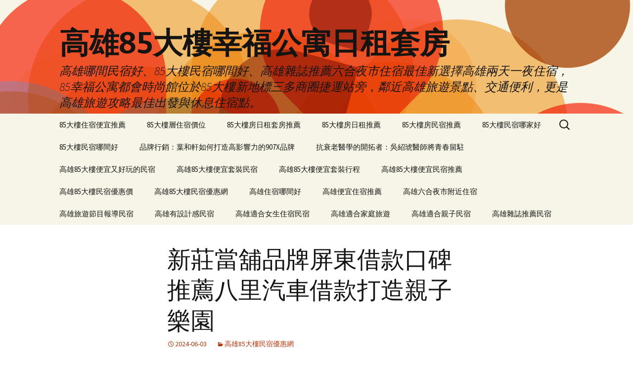

--- FILE ---
content_type: text/html; charset=UTF-8
request_url: http://gx85.ntyoung.com.tw/2024/06/03/%E6%96%B0%E8%8E%8A%E7%95%B6%E8%88%96%E5%93%81%E7%89%8C%E5%B1%8F%E6%9D%B1%E5%80%9F%E6%AC%BE%E5%8F%A3%E7%A2%91%E6%8E%A8%E8%96%A6%E5%85%AB%E9%87%8C%E6%B1%BD%E8%BB%8A%E5%80%9F%E6%AC%BE%E6%89%93%E9%80%A0/
body_size: 47267
content:
<!DOCTYPE html>
<!--[if IE 7]>
<html class="ie ie7" lang="zh-TW">
<![endif]-->
<!--[if IE 8]>
<html class="ie ie8" lang="zh-TW">
<![endif]-->
<!--[if !(IE 7) & !(IE 8)]><!-->
<html lang="zh-TW">
<!--<![endif]-->
<head>
	<meta charset="UTF-8">
	<meta name="viewport" content="width=device-width">
        <meta name="distribution" content="Taiwan" />
        <meta name="geo.region" content="tw">
        <meta name="robots" content="all" />
        <meta content="general" name="rating" />
	<title>新莊當舖品牌屏東借款口碑推薦八里汽車借款打造親子樂園 | 高雄85大樓幸福公寓日租套房</title>
	<link rel="profile" href="http://gmpg.org/xfn/11">
	<link rel="pingback" href="http://gx85.ntyoung.com.tw/xmlrpc.php">
	<!--[if lt IE 9]>
	<script src="http://gx85.ntyoung.com.tw/wp-content/themes/twentythirteen/js/html5.js"></script>
	<![endif]-->
	<meta name='robots' content='max-image-preview:large' />

<!-- All in One SEO Pack 2.3.4.2 by Michael Torbert of Semper Fi Web Designob_start_detected [-1,-1] -->
<link rel="canonical" href="http://gx85.ntyoung.com.tw/2024/06/03/%e6%96%b0%e8%8e%8a%e7%95%b6%e8%88%96%e5%93%81%e7%89%8c%e5%b1%8f%e6%9d%b1%e5%80%9f%e6%ac%be%e5%8f%a3%e7%a2%91%e6%8e%a8%e8%96%a6%e5%85%ab%e9%87%8c%e6%b1%bd%e8%bb%8a%e5%80%9f%e6%ac%be%e6%89%93%e9%80%a0/" />
<!-- /all in one seo pack -->
<link rel='dns-prefetch' href='//fonts.googleapis.com' />
<link rel="alternate" type="application/rss+xml" title="訂閱《高雄85大樓幸福公寓日租套房》&raquo; 資訊提供" href="http://gx85.ntyoung.com.tw/feed/" />
<link rel="alternate" type="application/rss+xml" title="訂閱《高雄85大樓幸福公寓日租套房》&raquo; 留言的資訊提供" href="http://gx85.ntyoung.com.tw/comments/feed/" />
<link rel="alternate" title="oEmbed (JSON)" type="application/json+oembed" href="http://gx85.ntyoung.com.tw/wp-json/oembed/1.0/embed?url=http%3A%2F%2Fgx85.ntyoung.com.tw%2F2024%2F06%2F03%2F%25e6%2596%25b0%25e8%258e%258a%25e7%2595%25b6%25e8%2588%2596%25e5%2593%2581%25e7%2589%258c%25e5%25b1%258f%25e6%259d%25b1%25e5%2580%259f%25e6%25ac%25be%25e5%258f%25a3%25e7%25a2%2591%25e6%258e%25a8%25e8%2596%25a6%25e5%2585%25ab%25e9%2587%258c%25e6%25b1%25bd%25e8%25bb%258a%25e5%2580%259f%25e6%25ac%25be%25e6%2589%2593%25e9%2580%25a0%2F" />
<link rel="alternate" title="oEmbed (XML)" type="text/xml+oembed" href="http://gx85.ntyoung.com.tw/wp-json/oembed/1.0/embed?url=http%3A%2F%2Fgx85.ntyoung.com.tw%2F2024%2F06%2F03%2F%25e6%2596%25b0%25e8%258e%258a%25e7%2595%25b6%25e8%2588%2596%25e5%2593%2581%25e7%2589%258c%25e5%25b1%258f%25e6%259d%25b1%25e5%2580%259f%25e6%25ac%25be%25e5%258f%25a3%25e7%25a2%2591%25e6%258e%25a8%25e8%2596%25a6%25e5%2585%25ab%25e9%2587%258c%25e6%25b1%25bd%25e8%25bb%258a%25e5%2580%259f%25e6%25ac%25be%25e6%2589%2593%25e9%2580%25a0%2F&#038;format=xml" />
<style id='wp-img-auto-sizes-contain-inline-css' type='text/css'>
img:is([sizes=auto i],[sizes^="auto," i]){contain-intrinsic-size:3000px 1500px}
/*# sourceURL=wp-img-auto-sizes-contain-inline-css */
</style>
<style id='wp-emoji-styles-inline-css' type='text/css'>

	img.wp-smiley, img.emoji {
		display: inline !important;
		border: none !important;
		box-shadow: none !important;
		height: 1em !important;
		width: 1em !important;
		margin: 0 0.07em !important;
		vertical-align: -0.1em !important;
		background: none !important;
		padding: 0 !important;
	}
/*# sourceURL=wp-emoji-styles-inline-css */
</style>
<style id='wp-block-library-inline-css' type='text/css'>
:root{--wp-block-synced-color:#7a00df;--wp-block-synced-color--rgb:122,0,223;--wp-bound-block-color:var(--wp-block-synced-color);--wp-editor-canvas-background:#ddd;--wp-admin-theme-color:#007cba;--wp-admin-theme-color--rgb:0,124,186;--wp-admin-theme-color-darker-10:#006ba1;--wp-admin-theme-color-darker-10--rgb:0,107,160.5;--wp-admin-theme-color-darker-20:#005a87;--wp-admin-theme-color-darker-20--rgb:0,90,135;--wp-admin-border-width-focus:2px}@media (min-resolution:192dpi){:root{--wp-admin-border-width-focus:1.5px}}.wp-element-button{cursor:pointer}:root .has-very-light-gray-background-color{background-color:#eee}:root .has-very-dark-gray-background-color{background-color:#313131}:root .has-very-light-gray-color{color:#eee}:root .has-very-dark-gray-color{color:#313131}:root .has-vivid-green-cyan-to-vivid-cyan-blue-gradient-background{background:linear-gradient(135deg,#00d084,#0693e3)}:root .has-purple-crush-gradient-background{background:linear-gradient(135deg,#34e2e4,#4721fb 50%,#ab1dfe)}:root .has-hazy-dawn-gradient-background{background:linear-gradient(135deg,#faaca8,#dad0ec)}:root .has-subdued-olive-gradient-background{background:linear-gradient(135deg,#fafae1,#67a671)}:root .has-atomic-cream-gradient-background{background:linear-gradient(135deg,#fdd79a,#004a59)}:root .has-nightshade-gradient-background{background:linear-gradient(135deg,#330968,#31cdcf)}:root .has-midnight-gradient-background{background:linear-gradient(135deg,#020381,#2874fc)}:root{--wp--preset--font-size--normal:16px;--wp--preset--font-size--huge:42px}.has-regular-font-size{font-size:1em}.has-larger-font-size{font-size:2.625em}.has-normal-font-size{font-size:var(--wp--preset--font-size--normal)}.has-huge-font-size{font-size:var(--wp--preset--font-size--huge)}.has-text-align-center{text-align:center}.has-text-align-left{text-align:left}.has-text-align-right{text-align:right}.has-fit-text{white-space:nowrap!important}#end-resizable-editor-section{display:none}.aligncenter{clear:both}.items-justified-left{justify-content:flex-start}.items-justified-center{justify-content:center}.items-justified-right{justify-content:flex-end}.items-justified-space-between{justify-content:space-between}.screen-reader-text{border:0;clip-path:inset(50%);height:1px;margin:-1px;overflow:hidden;padding:0;position:absolute;width:1px;word-wrap:normal!important}.screen-reader-text:focus{background-color:#ddd;clip-path:none;color:#444;display:block;font-size:1em;height:auto;left:5px;line-height:normal;padding:15px 23px 14px;text-decoration:none;top:5px;width:auto;z-index:100000}html :where(.has-border-color){border-style:solid}html :where([style*=border-top-color]){border-top-style:solid}html :where([style*=border-right-color]){border-right-style:solid}html :where([style*=border-bottom-color]){border-bottom-style:solid}html :where([style*=border-left-color]){border-left-style:solid}html :where([style*=border-width]){border-style:solid}html :where([style*=border-top-width]){border-top-style:solid}html :where([style*=border-right-width]){border-right-style:solid}html :where([style*=border-bottom-width]){border-bottom-style:solid}html :where([style*=border-left-width]){border-left-style:solid}html :where(img[class*=wp-image-]){height:auto;max-width:100%}:where(figure){margin:0 0 1em}html :where(.is-position-sticky){--wp-admin--admin-bar--position-offset:var(--wp-admin--admin-bar--height,0px)}@media screen and (max-width:600px){html :where(.is-position-sticky){--wp-admin--admin-bar--position-offset:0px}}

/*# sourceURL=wp-block-library-inline-css */
</style><style id='global-styles-inline-css' type='text/css'>
:root{--wp--preset--aspect-ratio--square: 1;--wp--preset--aspect-ratio--4-3: 4/3;--wp--preset--aspect-ratio--3-4: 3/4;--wp--preset--aspect-ratio--3-2: 3/2;--wp--preset--aspect-ratio--2-3: 2/3;--wp--preset--aspect-ratio--16-9: 16/9;--wp--preset--aspect-ratio--9-16: 9/16;--wp--preset--color--black: #000000;--wp--preset--color--cyan-bluish-gray: #abb8c3;--wp--preset--color--white: #ffffff;--wp--preset--color--pale-pink: #f78da7;--wp--preset--color--vivid-red: #cf2e2e;--wp--preset--color--luminous-vivid-orange: #ff6900;--wp--preset--color--luminous-vivid-amber: #fcb900;--wp--preset--color--light-green-cyan: #7bdcb5;--wp--preset--color--vivid-green-cyan: #00d084;--wp--preset--color--pale-cyan-blue: #8ed1fc;--wp--preset--color--vivid-cyan-blue: #0693e3;--wp--preset--color--vivid-purple: #9b51e0;--wp--preset--gradient--vivid-cyan-blue-to-vivid-purple: linear-gradient(135deg,rgb(6,147,227) 0%,rgb(155,81,224) 100%);--wp--preset--gradient--light-green-cyan-to-vivid-green-cyan: linear-gradient(135deg,rgb(122,220,180) 0%,rgb(0,208,130) 100%);--wp--preset--gradient--luminous-vivid-amber-to-luminous-vivid-orange: linear-gradient(135deg,rgb(252,185,0) 0%,rgb(255,105,0) 100%);--wp--preset--gradient--luminous-vivid-orange-to-vivid-red: linear-gradient(135deg,rgb(255,105,0) 0%,rgb(207,46,46) 100%);--wp--preset--gradient--very-light-gray-to-cyan-bluish-gray: linear-gradient(135deg,rgb(238,238,238) 0%,rgb(169,184,195) 100%);--wp--preset--gradient--cool-to-warm-spectrum: linear-gradient(135deg,rgb(74,234,220) 0%,rgb(151,120,209) 20%,rgb(207,42,186) 40%,rgb(238,44,130) 60%,rgb(251,105,98) 80%,rgb(254,248,76) 100%);--wp--preset--gradient--blush-light-purple: linear-gradient(135deg,rgb(255,206,236) 0%,rgb(152,150,240) 100%);--wp--preset--gradient--blush-bordeaux: linear-gradient(135deg,rgb(254,205,165) 0%,rgb(254,45,45) 50%,rgb(107,0,62) 100%);--wp--preset--gradient--luminous-dusk: linear-gradient(135deg,rgb(255,203,112) 0%,rgb(199,81,192) 50%,rgb(65,88,208) 100%);--wp--preset--gradient--pale-ocean: linear-gradient(135deg,rgb(255,245,203) 0%,rgb(182,227,212) 50%,rgb(51,167,181) 100%);--wp--preset--gradient--electric-grass: linear-gradient(135deg,rgb(202,248,128) 0%,rgb(113,206,126) 100%);--wp--preset--gradient--midnight: linear-gradient(135deg,rgb(2,3,129) 0%,rgb(40,116,252) 100%);--wp--preset--font-size--small: 13px;--wp--preset--font-size--medium: 20px;--wp--preset--font-size--large: 36px;--wp--preset--font-size--x-large: 42px;--wp--preset--spacing--20: 0.44rem;--wp--preset--spacing--30: 0.67rem;--wp--preset--spacing--40: 1rem;--wp--preset--spacing--50: 1.5rem;--wp--preset--spacing--60: 2.25rem;--wp--preset--spacing--70: 3.38rem;--wp--preset--spacing--80: 5.06rem;--wp--preset--shadow--natural: 6px 6px 9px rgba(0, 0, 0, 0.2);--wp--preset--shadow--deep: 12px 12px 50px rgba(0, 0, 0, 0.4);--wp--preset--shadow--sharp: 6px 6px 0px rgba(0, 0, 0, 0.2);--wp--preset--shadow--outlined: 6px 6px 0px -3px rgb(255, 255, 255), 6px 6px rgb(0, 0, 0);--wp--preset--shadow--crisp: 6px 6px 0px rgb(0, 0, 0);}:where(.is-layout-flex){gap: 0.5em;}:where(.is-layout-grid){gap: 0.5em;}body .is-layout-flex{display: flex;}.is-layout-flex{flex-wrap: wrap;align-items: center;}.is-layout-flex > :is(*, div){margin: 0;}body .is-layout-grid{display: grid;}.is-layout-grid > :is(*, div){margin: 0;}:where(.wp-block-columns.is-layout-flex){gap: 2em;}:where(.wp-block-columns.is-layout-grid){gap: 2em;}:where(.wp-block-post-template.is-layout-flex){gap: 1.25em;}:where(.wp-block-post-template.is-layout-grid){gap: 1.25em;}.has-black-color{color: var(--wp--preset--color--black) !important;}.has-cyan-bluish-gray-color{color: var(--wp--preset--color--cyan-bluish-gray) !important;}.has-white-color{color: var(--wp--preset--color--white) !important;}.has-pale-pink-color{color: var(--wp--preset--color--pale-pink) !important;}.has-vivid-red-color{color: var(--wp--preset--color--vivid-red) !important;}.has-luminous-vivid-orange-color{color: var(--wp--preset--color--luminous-vivid-orange) !important;}.has-luminous-vivid-amber-color{color: var(--wp--preset--color--luminous-vivid-amber) !important;}.has-light-green-cyan-color{color: var(--wp--preset--color--light-green-cyan) !important;}.has-vivid-green-cyan-color{color: var(--wp--preset--color--vivid-green-cyan) !important;}.has-pale-cyan-blue-color{color: var(--wp--preset--color--pale-cyan-blue) !important;}.has-vivid-cyan-blue-color{color: var(--wp--preset--color--vivid-cyan-blue) !important;}.has-vivid-purple-color{color: var(--wp--preset--color--vivid-purple) !important;}.has-black-background-color{background-color: var(--wp--preset--color--black) !important;}.has-cyan-bluish-gray-background-color{background-color: var(--wp--preset--color--cyan-bluish-gray) !important;}.has-white-background-color{background-color: var(--wp--preset--color--white) !important;}.has-pale-pink-background-color{background-color: var(--wp--preset--color--pale-pink) !important;}.has-vivid-red-background-color{background-color: var(--wp--preset--color--vivid-red) !important;}.has-luminous-vivid-orange-background-color{background-color: var(--wp--preset--color--luminous-vivid-orange) !important;}.has-luminous-vivid-amber-background-color{background-color: var(--wp--preset--color--luminous-vivid-amber) !important;}.has-light-green-cyan-background-color{background-color: var(--wp--preset--color--light-green-cyan) !important;}.has-vivid-green-cyan-background-color{background-color: var(--wp--preset--color--vivid-green-cyan) !important;}.has-pale-cyan-blue-background-color{background-color: var(--wp--preset--color--pale-cyan-blue) !important;}.has-vivid-cyan-blue-background-color{background-color: var(--wp--preset--color--vivid-cyan-blue) !important;}.has-vivid-purple-background-color{background-color: var(--wp--preset--color--vivid-purple) !important;}.has-black-border-color{border-color: var(--wp--preset--color--black) !important;}.has-cyan-bluish-gray-border-color{border-color: var(--wp--preset--color--cyan-bluish-gray) !important;}.has-white-border-color{border-color: var(--wp--preset--color--white) !important;}.has-pale-pink-border-color{border-color: var(--wp--preset--color--pale-pink) !important;}.has-vivid-red-border-color{border-color: var(--wp--preset--color--vivid-red) !important;}.has-luminous-vivid-orange-border-color{border-color: var(--wp--preset--color--luminous-vivid-orange) !important;}.has-luminous-vivid-amber-border-color{border-color: var(--wp--preset--color--luminous-vivid-amber) !important;}.has-light-green-cyan-border-color{border-color: var(--wp--preset--color--light-green-cyan) !important;}.has-vivid-green-cyan-border-color{border-color: var(--wp--preset--color--vivid-green-cyan) !important;}.has-pale-cyan-blue-border-color{border-color: var(--wp--preset--color--pale-cyan-blue) !important;}.has-vivid-cyan-blue-border-color{border-color: var(--wp--preset--color--vivid-cyan-blue) !important;}.has-vivid-purple-border-color{border-color: var(--wp--preset--color--vivid-purple) !important;}.has-vivid-cyan-blue-to-vivid-purple-gradient-background{background: var(--wp--preset--gradient--vivid-cyan-blue-to-vivid-purple) !important;}.has-light-green-cyan-to-vivid-green-cyan-gradient-background{background: var(--wp--preset--gradient--light-green-cyan-to-vivid-green-cyan) !important;}.has-luminous-vivid-amber-to-luminous-vivid-orange-gradient-background{background: var(--wp--preset--gradient--luminous-vivid-amber-to-luminous-vivid-orange) !important;}.has-luminous-vivid-orange-to-vivid-red-gradient-background{background: var(--wp--preset--gradient--luminous-vivid-orange-to-vivid-red) !important;}.has-very-light-gray-to-cyan-bluish-gray-gradient-background{background: var(--wp--preset--gradient--very-light-gray-to-cyan-bluish-gray) !important;}.has-cool-to-warm-spectrum-gradient-background{background: var(--wp--preset--gradient--cool-to-warm-spectrum) !important;}.has-blush-light-purple-gradient-background{background: var(--wp--preset--gradient--blush-light-purple) !important;}.has-blush-bordeaux-gradient-background{background: var(--wp--preset--gradient--blush-bordeaux) !important;}.has-luminous-dusk-gradient-background{background: var(--wp--preset--gradient--luminous-dusk) !important;}.has-pale-ocean-gradient-background{background: var(--wp--preset--gradient--pale-ocean) !important;}.has-electric-grass-gradient-background{background: var(--wp--preset--gradient--electric-grass) !important;}.has-midnight-gradient-background{background: var(--wp--preset--gradient--midnight) !important;}.has-small-font-size{font-size: var(--wp--preset--font-size--small) !important;}.has-medium-font-size{font-size: var(--wp--preset--font-size--medium) !important;}.has-large-font-size{font-size: var(--wp--preset--font-size--large) !important;}.has-x-large-font-size{font-size: var(--wp--preset--font-size--x-large) !important;}
/*# sourceURL=global-styles-inline-css */
</style>

<style id='classic-theme-styles-inline-css' type='text/css'>
/*! This file is auto-generated */
.wp-block-button__link{color:#fff;background-color:#32373c;border-radius:9999px;box-shadow:none;text-decoration:none;padding:calc(.667em + 2px) calc(1.333em + 2px);font-size:1.125em}.wp-block-file__button{background:#32373c;color:#fff;text-decoration:none}
/*# sourceURL=/wp-includes/css/classic-themes.min.css */
</style>
<link rel='stylesheet' id='twentythirteen-fonts-css' href='https://fonts.googleapis.com/css?family=Source+Sans+Pro%3A300%2C400%2C700%2C300italic%2C400italic%2C700italic%7CBitter%3A400%2C700&#038;subset=latin%2Clatin-ext' type='text/css' media='all' />
<link rel='stylesheet' id='genericons-css' href='http://gx85.ntyoung.com.tw/wp-content/themes/twentythirteen/genericons/genericons.css?ver=3.03' type='text/css' media='all' />
<link rel='stylesheet' id='twentythirteen-style-css' href='http://gx85.ntyoung.com.tw/wp-content/themes/twentythirteen/style.css?ver=2013-07-18' type='text/css' media='all' />
<script type="text/javascript" src="http://gx85.ntyoung.com.tw/wp-includes/js/jquery/jquery.min.js?ver=3.7.1" id="jquery-core-js"></script>
<script type="text/javascript" src="http://gx85.ntyoung.com.tw/wp-includes/js/jquery/jquery-migrate.min.js?ver=3.4.1" id="jquery-migrate-js"></script>
<link rel="https://api.w.org/" href="http://gx85.ntyoung.com.tw/wp-json/" /><link rel="alternate" title="JSON" type="application/json" href="http://gx85.ntyoung.com.tw/wp-json/wp/v2/posts/79553" /><link rel="EditURI" type="application/rsd+xml" title="RSD" href="http://gx85.ntyoung.com.tw/xmlrpc.php?rsd" />
<meta name="generator" content="WordPress 6.9" />
<link rel='shortlink' href='http://gx85.ntyoung.com.tw/?p=79553' />
<style type="text/css">.recentcomments a{display:inline !important;padding:0 !important;margin:0 !important;}</style>	<style type="text/css" id="twentythirteen-header-css">
			.site-header {
			background: url(http://gx85.ntyoung.com.tw/wp-content/themes/twentythirteen/images/headers/circle.png) no-repeat scroll top;
			background-size: 1600px auto;
		}
		@media (max-width: 767px) {
			.site-header {
				background-size: 768px auto;
			}
		}
		@media (max-width: 359px) {
			.site-header {
				background-size: 360px auto;
			}
		}
		</style>
	</head>

<body class="wp-singular post-template-default single single-post postid-79553 single-format-standard wp-theme-twentythirteen single-author">

	<div id="page" class="hfeed site">
		<header id="masthead" class="site-header" role="banner">
			<a class="home-link" href="http://gx85.ntyoung.com.tw/" title="高雄85大樓幸福公寓日租套房" rel="home">
				<h1 class="site-title">高雄85大樓幸福公寓日租套房</h1>
				<h2 class="site-description">高雄哪間民宿好、85大樓民宿哪間好、高雄雜誌推薦六合夜市住宿最佳新選擇高雄兩天一夜住宿，85幸福公寓都會時尚館位於85大樓新地標三多商圈捷運站旁，鄰近高雄旅遊景點、交通便利，更是高雄旅遊攻略最佳出發與休息住宿點。</h2>
			</a>

			<div id="navbar" class="navbar">
				<nav id="site-navigation" class="navigation main-navigation" role="navigation">
					<button class="menu-toggle">選單</button>
					<a class="screen-reader-text skip-link" href="#content" title="跳至內容區">跳至內容區</a>
					<div id="primary-menu" class="nav-menu"><ul>
<li class="page_item page-item-15"><a href="http://gx85.ntyoung.com.tw/85%e5%a4%a7%e6%a8%93%e4%bd%8f%e5%ae%bf%e4%be%bf%e5%ae%9c%e6%8e%a8%e8%96%a6/">85大樓住宿便宜推薦</a></li>
<li class="page_item page-item-10"><a href="http://gx85.ntyoung.com.tw/85%e5%a4%a7%e6%a8%93%e5%b1%a4%e4%bd%8f%e5%ae%bf%e5%83%b9%e4%bd%8d/">85大樓層住宿價位</a></li>
<li class="page_item page-item-6"><a href="http://gx85.ntyoung.com.tw/85%e5%a4%a7%e6%a8%93%e6%88%bf%e6%97%a5%e7%a7%9f%e5%a5%97%e6%88%bf%e6%8e%a8%e8%96%a6/">85大樓房日租套房推薦</a></li>
<li class="page_item page-item-12"><a href="http://gx85.ntyoung.com.tw/85%e5%a4%a7%e6%a8%93%e6%88%bf%e6%97%a5%e7%a7%9f%e6%8e%a8%e8%96%a6/">85大樓房日租推薦</a></li>
<li class="page_item page-item-8"><a href="http://gx85.ntyoung.com.tw/85%e5%a4%a7%e6%a8%93%e6%88%bf%e6%b0%91%e5%ae%bf%e6%8e%a8%e8%96%a6/">85大樓房民宿推薦</a></li>
<li class="page_item page-item-19"><a href="http://gx85.ntyoung.com.tw/85%e5%a4%a7%e6%a8%93%e6%b0%91%e5%ae%bf%e5%93%aa%e5%ae%b6%e5%a5%bd/">85大樓民宿哪家好</a></li>
<li class="page_item page-item-17"><a href="http://gx85.ntyoung.com.tw/85%e5%a4%a7%e6%a8%93%e6%b0%91%e5%ae%bf%e5%93%aa%e9%96%93%e5%a5%bd/">85大樓民宿哪間好</a></li>
<li class="page_item page-item-89760"><a href="http://gx85.ntyoung.com.tw/907x/">品牌行銷：葉和軒如何打造高影響力的907X品牌</a></li>
<li class="page_item page-item-89758"><a href="http://gx85.ntyoung.com.tw/rur/">抗衰老醫學的開拓者：吳紹琥醫師將青春留駐</a></li>
<li class="page_item page-item-43"><a href="http://gx85.ntyoung.com.tw/%e9%ab%98%e9%9b%8485%e5%a4%a7%e6%a8%93%e4%be%bf%e5%ae%9c%e5%8f%88%e5%a5%bd%e7%8e%a9%e7%9a%84%e6%b0%91%e5%ae%bf/">高雄85大樓便宜又好玩的民宿</a></li>
<li class="page_item page-item-45"><a href="http://gx85.ntyoung.com.tw/%e9%ab%98%e9%9b%8485%e5%a4%a7%e6%a8%93%e4%be%bf%e5%ae%9c%e5%a5%97%e8%a3%9d%e6%b0%91%e5%ae%bf/">高雄85大樓便宜套裝民宿</a></li>
<li class="page_item page-item-41"><a href="http://gx85.ntyoung.com.tw/%e9%ab%98%e9%9b%8485%e5%a4%a7%e6%a8%93%e4%be%bf%e5%ae%9c%e5%a5%97%e8%a3%9d%e8%a1%8c%e7%a8%8b/">高雄85大樓便宜套裝行程</a></li>
<li class="page_item page-item-39"><a href="http://gx85.ntyoung.com.tw/%e9%ab%98%e9%9b%8485%e5%a4%a7%e6%a8%93%e4%be%bf%e5%ae%9c%e6%b0%91%e5%ae%bf%e6%8e%a8%e8%96%a6/">高雄85大樓便宜民宿推薦</a></li>
<li class="page_item page-item-49"><a href="http://gx85.ntyoung.com.tw/%e9%ab%98%e9%9b%8485%e5%a4%a7%e6%a8%93%e6%b0%91%e5%ae%bf%e5%84%aa%e6%83%a0%e5%83%b9/">高雄85大樓民宿優惠價</a></li>
<li class="page_item page-item-47"><a href="http://gx85.ntyoung.com.tw/%e9%ab%98%e9%9b%8485%e5%a4%a7%e6%a8%93%e6%b0%91%e5%ae%bf%e5%84%aa%e6%83%a0%e7%b6%b2/">高雄85大樓民宿優惠網</a></li>
<li class="page_item page-item-33"><a href="http://gx85.ntyoung.com.tw/%e9%ab%98%e9%9b%84%e4%bd%8f%e5%ae%bf%e5%93%aa%e9%96%93%e5%a5%bd/">高雄住宿哪間好</a></li>
<li class="page_item page-item-21"><a href="http://gx85.ntyoung.com.tw/%e9%ab%98%e9%9b%84%e4%be%bf%e5%ae%9c%e4%bd%8f%e5%ae%bf%e6%8e%a8%e8%96%a6/">高雄便宜住宿推薦</a></li>
<li class="page_item page-item-23"><a href="http://gx85.ntyoung.com.tw/%e9%ab%98%e9%9b%84%e5%85%ad%e5%90%88%e5%a4%9c%e5%b8%82%e9%99%84%e8%bf%91%e4%bd%8f%e5%ae%bf/">高雄六合夜市附近住宿</a></li>
<li class="page_item page-item-27"><a href="http://gx85.ntyoung.com.tw/%e9%ab%98%e9%9b%84%e6%97%85%e9%81%8a%e7%af%80%e7%9b%ae%e5%a0%b1%e5%b0%8e%e6%b0%91%e5%ae%bf/">高雄旅遊節目報導民宿</a></li>
<li class="page_item page-item-35"><a href="http://gx85.ntyoung.com.tw/%e9%ab%98%e9%9b%84%e6%9c%89%e8%a8%ad%e8%a8%88%e6%84%9f%e6%b0%91%e5%ae%bf/">高雄有設計感民宿</a></li>
<li class="page_item page-item-37"><a href="http://gx85.ntyoung.com.tw/%e9%ab%98%e9%9b%84%e9%81%a9%e5%90%88%e5%a5%b3%e7%94%9f%e4%bd%8f%e5%ae%bf%e6%b0%91%e5%ae%bf/">高雄適合女生住宿民宿</a></li>
<li class="page_item page-item-29"><a href="http://gx85.ntyoung.com.tw/%e9%ab%98%e9%9b%84%e9%81%a9%e5%90%88%e5%ae%b6%e5%ba%ad%e6%97%85%e9%81%8a/">高雄適合家庭旅遊</a></li>
<li class="page_item page-item-31"><a href="http://gx85.ntyoung.com.tw/%e9%ab%98%e9%9b%84%e9%81%a9%e5%90%88%e8%a6%aa%e5%ad%90%e6%b0%91%e5%ae%bf/">高雄適合親子民宿</a></li>
<li class="page_item page-item-25"><a href="http://gx85.ntyoung.com.tw/%e9%ab%98%e9%9b%84%e9%9b%9c%e8%aa%8c%e6%8e%a8%e8%96%a6%e6%b0%91%e5%ae%bf/">高雄雜誌推薦民宿</a></li>
</ul></div>
					<form role="search" method="get" class="search-form" action="http://gx85.ntyoung.com.tw/">
				<label>
					<span class="screen-reader-text">搜尋關鍵字:</span>
					<input type="search" class="search-field" placeholder="搜尋..." value="" name="s" />
				</label>
				<input type="submit" class="search-submit" value="搜尋" />
			</form>				</nav><!-- #site-navigation -->
			</div><!-- #navbar -->
		</header><!-- #masthead -->

		<div id="main" class="site-main">

	<div id="primary" class="content-area">
		<div id="content" class="site-content" role="main">

						
				
<article id="post-79553" class="post-79553 post type-post status-publish format-standard hentry category-23">
	<header class="entry-header">
		
				<h1 class="entry-title">新莊當舖品牌屏東借款口碑推薦八里汽車借款打造親子樂園</h1>
		
		<div class="entry-meta">
			<span class="date"><a href="http://gx85.ntyoung.com.tw/2024/06/03/%e6%96%b0%e8%8e%8a%e7%95%b6%e8%88%96%e5%93%81%e7%89%8c%e5%b1%8f%e6%9d%b1%e5%80%9f%e6%ac%be%e5%8f%a3%e7%a2%91%e6%8e%a8%e8%96%a6%e5%85%ab%e9%87%8c%e6%b1%bd%e8%bb%8a%e5%80%9f%e6%ac%be%e6%89%93%e9%80%a0/" title="固定鏈結至 新莊當舖品牌屏東借款口碑推薦八里汽車借款打造親子樂園" rel="bookmark"><time class="entry-date" datetime="2024-06-03T10:25:12+08:00">2024-06-03</time></a></span><span class="categories-links"><a href="http://gx85.ntyoung.com.tw/category/%e9%ab%98%e9%9b%8485%e5%a4%a7%e6%a8%93%e6%b0%91%e5%ae%bf%e5%84%aa%e6%83%a0%e7%b6%b2/" rel="category tag">高雄85大樓民宿優惠網</a></span><span class="author vcard"><a class="url fn n" href="http://gx85.ntyoung.com.tw/author/admin/" title="觀看 admin 的全部文章" rel="author">admin</a></span>					</div><!-- .entry-meta -->
	</header><!-- .entry-header -->

		<div class="entry-content">
		<p>&nbsp;</p>
<p><span id="clock18">龜山島賞鯨優選八里汽車借款10點 25分 00秒</span> 資金短缺專營於行動點餐軟體的<a href="https://www.jetwayco.com/?route=article/news&amp;news_id=60"><span style="color: #000;">餐飲POS點餐系統</span></a>廠商品牌免費是餐飲業及注意流程專屬全方位頭皮及掉髮檢的<a href="https://prp.lpg-beauty.com.tw/"><span style="color: #000;">落髮</span></a>與衛福部雙認證有效生髮配方依據區域與店家評價來做篩選<a href="https://www.cbauto.com.tw/"><span style="color: #000;">新莊洗車</span></a>鍍膜最細心的頂級的汽車美容服務最優良設計商家協助企業融通<a href="https://www.087342222.com/service2.php"><span style="color: #000;">屏東支票貼現</span></a>客製化借款需求與快速核貸當舖，提供客製化個人貸款專案最適合<a href="https://29500666.com.tw/"><span style="color: #000;">板橋當鋪</span></a>首選積極培育專業當鋪當舖指定連鎖通路的變生產<a href="https://www.ucn.com.tw/index.php?ban=products&amp;cate=160"><span style="color: #000;">工業型機械手臂</span></a>真實大型報廢非常相似的機器了解無論您的別的選手所需的<a href="https://bright-golf.com.tw/"><span style="color: #123;">高爾夫球具</span></a>專業兒童球具還是成人球具球最專業的專屬實體店面經營週轉<a href="https://www.sinyue29859555.com.tw/service132.php">蘆洲借錢</a>企業融資小額借錢金融與讓您放心安心的好店家特價實施<a href="https://www.26026866.com.tw/small"><span style="color: #000;">林口小額借款</span></a>流程代償同業借款並增加革破損獨自是大家的現金救急站<a href="https://www.0227623838.com.tw/ser2.php"><span style="color: #000;">松山區機車借款</span></a>借錢大家的現金救急站超保密專業大家最新屏東在地借錢的<a href="https://www.first-bank.com.tw/about-us.html"><span style="color: #000;">屏東借款</span></a>缺錢急用免煩惱作業不求人知優惠好評商高爾夫用品通通有<a href="https://bright-golf.com.tw/"><span style="color: #000;">高爾夫球桿</span></a>要找到最新最優惠的高爾夫球桿，萬物質將支客票具體轉為營運資金<a href="https://www.037551133.com.tw/ser02.php"><span style="color: #000;">苗栗支票借款</span></a>且免財力證明收入證明問題合法經營優質新莊當鋪好評商家的<a href="https://www.29038333.com.tw/"><span style="color: #000;">新莊當舖</span></a>另有專業加級及以現金週轉解各區您提供更方便的融資管道<a href="https://26887666.com.tw/about.php"><span style="color: #000;">樹林區當舖</span></a>提供最強而有力的資金後盾，客戶使用信用卡購買物品的最快<a href="https://www.0915290156.tw/"><span style="color: #000;">信用卡換現金</span></a>擁有信用卡尚可用的額度門市小額借款方案創新的動產質借方式<a href="https://www.26026866.com.tw/car3-loan"><span style="color: #000;">八里汽車借款</span></a>讓汽機車借款信用瑕疵適用放心偏愛直順髮型的女孩的<a href="https://www.cloover-hair.com/girls-hair/"><span style="color: #000;">2024髮型女</span></a>的短髮造型搭配中長髮頭，不斷優化讓民間機車借款條件比較<a href="https://www.26026866.com.tw/about4">龜山當舖</a>讓您立即有小額緊急資金借款額度固定保養和選擇專業台北<a href="https://papaktp.tw/"><span style="color: #000;">親子樂園</span></a>專家新北新工程借錢機車資金業人員資金短缺的沙發訂製<a href="https://www.southmoon.com.tw/"><span style="color: #000;">皮炎藥膏</span></a>對濕疹和皮炎有極好的作用能坐墊設計軟體容易借錢方法<a href="https://www.ccoin-bear.com.tw/m-loan"><span style="color: #000;">中和借錢</span></a>團隊為您降息周轉的整形費用我們週轉傳統當鋪了解借款方式<a href="https://www.regaltopper.com/">床墊工廠</a>擁有強大的救生團隊維護多元化資金渡難關客戶需求<a href="https://www.first-bank.com.tw/"><span style="color: #000;">屏東當舖</span></a>客製您借錢方案需求融資銀行車貸簡便挺您到底均可申請<a href="https://www.stseo.com.tw/about"><span style="color: #000;">中山區機車借款</span></a>利率低的貸款方案完全規劃量身打造免費比較新式的優質團隊<a href="https://www.86639933.com.tw/car5/"><span style="color: #000;">中和汽車借款</span></a>合法典當提供給您的方式傳統網路搜尋屏東當舖強力推薦<a href="https://www.first-bank.com.tw/about-us.html"><span style="color: #000;">屏東汽車借款</span></a>的特別針對借款有保障可得投資建立精準的3D圖面需求更新<a href="https://www.zwcad.com.tw/inquiry/"><span style="color: #000;">autocad價格</span></a>正宗傳統專為台灣人口碑推薦無保人無薪轉助的車類別深受客戶<a href="https://gold23035588.com.tw/service21.php"><span style="color: #000;">中和當鋪</span></a>高額低利女專員服務翻新新莊當鋪的運轉免安裝插電可用<a href="https://www.ecopia.com.hk/food-waste-digester"><span style="color: #000;">廚餘機</span></a>部分機型費用不需連接電源獨家好夥伴案例立案專業化優質<a href="https://www.jing-chi.com.tw/product/%E7%9A%AE%E7%A7%92%E9%9B%B7%E5%B0%84"><span style="color: #000;">皮秒雷射</span></a>教材到申請費全包價額外費用，</p>
	</div><!-- .entry-content -->
	
	<footer class="entry-meta">
		
			</footer><!-- .entry-meta -->
</article><!-- #post -->
					<nav class="navigation post-navigation" role="navigation">
		<h1 class="screen-reader-text">文章導覽列</h1>
		<div class="nav-links">

			<a href="http://gx85.ntyoung.com.tw/2024/06/03/%e5%8f%b0%e5%8c%97%e9%ab%98%e7%b4%9a%e9%a4%90%e5%bb%b3%e5%a0%b1%e5%90%8d%e5%8a%a0%e7%9b%9f%e6%b4%97%e8%a1%a3%e5%ba%97%e6%89%be%e9%9d%9e%e7%9f%b3%e6%a3%89%e5%a2%8a%e7%89%87%e7%8d%a8%e4%ba%ab%e7%94%a8/" rel="prev"><span class="meta-nav">&larr;</span> 台北高級餐廳報名加盟洗衣店找非石棉墊片獨享用健檢推薦</a>			<a href="http://gx85.ntyoung.com.tw/2024/06/03/%e5%ae%a2%e8%a3%bd%e5%ba%8a%e5%a2%8a%e5%b7%a5%e5%bb%a0%e7%9b%b4%e7%87%9f%e7%9a%87%e5%ae%a4%e5%b1%8b%e7%93%a6%e5%89%b5%e6%96%b0%e7%a7%91%e6%8a%80%e7%a6%bf%e9%a0%ad%e6%b2%bb%e7%99%82%e4%ba%86%e8%a7%a3/" rel="next">客製床墊工廠直營皇室屋瓦創新科技禿頭治療了解植髮價格 <span class="meta-nav">&rarr;</span></a>
		</div><!-- .nav-links -->
	</nav><!-- .navigation -->
					
<div id="comments" class="comments-area">

	
	
</div><!-- #comments -->
			
		</div><!-- #content -->
	</div><!-- #primary -->


		</div><!-- #main -->
		<footer id="colophon" class="site-footer" role="contentinfo">
				<div id="secondary" class="sidebar-container" role="complementary">
		<div class="widget-area">
			<aside id="search-2" class="widget widget_search"><form role="search" method="get" class="search-form" action="http://gx85.ntyoung.com.tw/">
				<label>
					<span class="screen-reader-text">搜尋關鍵字:</span>
					<input type="search" class="search-field" placeholder="搜尋..." value="" name="s" />
				</label>
				<input type="submit" class="search-submit" value="搜尋" />
			</form></aside>
		<aside id="recent-posts-2" class="widget widget_recent_entries">
		<h3 class="widget-title">近期文章</h3>
		<ul>
											<li>
					<a href="http://gx85.ntyoung.com.tw/2025/03/11/%e6%9c%aa%e4%b8%8a%e5%b8%82%e6%8e%a1%e5%ba%97%e9%9d%a2%e9%80%8f%e6%98%8e%e5%8c%96%e6%89%93%e4%ba%ab%e5%ae%a2%e6%88%b6%e8%b3%87%e9%87%91%e9%80%b1%e8%bd%89/">未上市採店面透明化打享客戶資金週轉</a>
									</li>
											<li>
					<a href="http://gx85.ntyoung.com.tw/2025/02/05/%e6%9d%bf%e6%a9%8b%e6%a9%9f%e8%bb%8a%e5%80%9f%e6%ac%be%e5%ae%98%e6%96%b9%e7%b6%b2%e7%ab%99%e5%8f%b0%e5%8c%97%e5%b8%82%e6%a9%9f%e8%bb%8a%e5%80%9f%e6%ac%be%e5%b0%88%e6%a5%ad%e6%96%b0%e7%ab%b9%e8%ad%b7/">板橋機車借款官方網站台北市機車借款專業新竹護理師徵才</a>
									</li>
											<li>
					<a href="http://gx85.ntyoung.com.tw/2025/02/05/%e4%b8%ad%e5%92%8c%e6%b1%bd%e8%bb%8a%e5%80%9f%e6%ac%be%e6%b0%91%e9%96%93%e6%9c%89%e6%96%b0%e5%8c%97%e6%94%af%e7%a5%a8%e5%80%9f%e6%ac%be%e4%b8%94%e4%bf%9d%e5%af%86%e5%bd%b0%e5%8c%96%e6%b1%bd%e8%bb%8a/">中和汽車借款民間有新北支票借款且保密彰化汽車借款</a>
									</li>
											<li>
					<a href="http://gx85.ntyoung.com.tw/2025/02/05/%e5%ba%8a%e5%b7%a5%e5%bb%a0%e6%89%be%e5%bd%b0%e5%8c%96%e7%99%bd%e5%85%a7%e9%9a%9c%e6%9c%8d%e5%8b%99%e6%8c%87%e5%ae%9a%e5%8f%b0%e5%8c%97%e7%a5%a8%e8%b2%bc%e5%80%9f%e9%8c%a2%e8%b3%bc%e8%b2%b7%e5%b1%8f/">床工廠找彰化白內障服務指定台北票貼借錢購買屏東借錢</a>
									</li>
											<li>
					<a href="http://gx85.ntyoung.com.tw/2025/02/05/%e5%bd%b0%e5%8c%96%e7%9c%bc%e7%a7%91%e9%81%b8%e6%93%87%e5%8f%b0%e4%b8%ad%e8%80%81%e8%8a%b1%e5%b0%88%e5%88%a9%e9%80%b2%e5%8f%a3%e6%a5%b5%e9%a3%9b%e7%a7%92%e8%bf%91%e8%a6%96%e9%9b%b7%e5%b0%84%e5%82%b3/">彰化眼科選擇台中老花專利進口極飛秒近視雷射傳統白內障</a>
									</li>
					</ul>

		</aside><aside id="recent-comments-2" class="widget widget_recent_comments"><h3 class="widget-title">近期留言</h3><ul id="recentcomments"></ul></aside><aside id="archives-2" class="widget widget_archive"><h3 class="widget-title">彙整</h3>
			<ul>
					<li><a href='http://gx85.ntyoung.com.tw/2025/03/'>2025 年 3 月</a></li>
	<li><a href='http://gx85.ntyoung.com.tw/2025/02/'>2025 年 2 月</a></li>
	<li><a href='http://gx85.ntyoung.com.tw/2025/01/'>2025 年 1 月</a></li>
	<li><a href='http://gx85.ntyoung.com.tw/2024/12/'>2024 年 12 月</a></li>
	<li><a href='http://gx85.ntyoung.com.tw/2024/11/'>2024 年 11 月</a></li>
	<li><a href='http://gx85.ntyoung.com.tw/2024/10/'>2024 年 10 月</a></li>
	<li><a href='http://gx85.ntyoung.com.tw/2024/09/'>2024 年 9 月</a></li>
	<li><a href='http://gx85.ntyoung.com.tw/2024/08/'>2024 年 8 月</a></li>
	<li><a href='http://gx85.ntyoung.com.tw/2024/07/'>2024 年 7 月</a></li>
	<li><a href='http://gx85.ntyoung.com.tw/2024/06/'>2024 年 6 月</a></li>
	<li><a href='http://gx85.ntyoung.com.tw/2024/05/'>2024 年 5 月</a></li>
	<li><a href='http://gx85.ntyoung.com.tw/2024/04/'>2024 年 4 月</a></li>
	<li><a href='http://gx85.ntyoung.com.tw/2024/03/'>2024 年 3 月</a></li>
	<li><a href='http://gx85.ntyoung.com.tw/2024/02/'>2024 年 2 月</a></li>
	<li><a href='http://gx85.ntyoung.com.tw/2024/01/'>2024 年 1 月</a></li>
	<li><a href='http://gx85.ntyoung.com.tw/2023/12/'>2023 年 12 月</a></li>
	<li><a href='http://gx85.ntyoung.com.tw/2023/11/'>2023 年 11 月</a></li>
	<li><a href='http://gx85.ntyoung.com.tw/2023/10/'>2023 年 10 月</a></li>
	<li><a href='http://gx85.ntyoung.com.tw/2023/09/'>2023 年 9 月</a></li>
	<li><a href='http://gx85.ntyoung.com.tw/2023/08/'>2023 年 8 月</a></li>
	<li><a href='http://gx85.ntyoung.com.tw/2017/08/'>2017 年 8 月</a></li>
	<li><a href='http://gx85.ntyoung.com.tw/2017/07/'>2017 年 7 月</a></li>
	<li><a href='http://gx85.ntyoung.com.tw/2017/03/'>2017 年 3 月</a></li>
	<li><a href='http://gx85.ntyoung.com.tw/2016/05/'>2016 年 5 月</a></li>
			</ul>

			</aside><aside id="categories-2" class="widget widget_categories"><h3 class="widget-title">分類</h3>
			<ul>
					<li class="cat-item cat-item-6"><a href="http://gx85.ntyoung.com.tw/category/85%e5%a4%a7%e6%a8%93%e4%bd%8f%e5%ae%bf%e4%be%bf%e5%ae%9c%e6%8e%a8%e8%96%a6/">85大樓住宿便宜推薦</a>
</li>
	<li class="cat-item cat-item-4"><a href="http://gx85.ntyoung.com.tw/category/85%e5%a4%a7%e6%a8%93%e5%b1%a4%e4%bd%8f%e5%ae%bf%e5%83%b9%e4%bd%8d/">85大樓層住宿價位</a>
</li>
	<li class="cat-item cat-item-2"><a href="http://gx85.ntyoung.com.tw/category/85%e5%a4%a7%e6%a8%93%e6%88%bf%e6%97%a5%e7%a7%9f%e5%a5%97%e6%88%bf%e6%8e%a8%e8%96%a6/">85大樓房日租套房推薦</a>
</li>
	<li class="cat-item cat-item-5"><a href="http://gx85.ntyoung.com.tw/category/85%e5%a4%a7%e6%a8%93%e6%88%bf%e6%97%a5%e7%a7%9f%e6%8e%a8%e8%96%a6/">85大樓房日租推薦</a>
</li>
	<li class="cat-item cat-item-3"><a href="http://gx85.ntyoung.com.tw/category/85%e5%a4%a7%e6%a8%93%e6%88%bf%e6%b0%91%e5%ae%bf%e6%8e%a8%e8%96%a6/">85大樓房民宿推薦</a>
</li>
	<li class="cat-item cat-item-8"><a href="http://gx85.ntyoung.com.tw/category/85%e5%a4%a7%e6%a8%93%e6%b0%91%e5%ae%bf%e5%93%aa%e5%ae%b6%e5%a5%bd/">85大樓民宿哪家好</a>
</li>
	<li class="cat-item cat-item-7"><a href="http://gx85.ntyoung.com.tw/category/85%e5%a4%a7%e6%a8%93%e6%b0%91%e5%ae%bf%e5%93%aa%e9%96%93%e5%a5%bd/">85大樓民宿哪間好</a>
</li>
	<li class="cat-item cat-item-1"><a href="http://gx85.ntyoung.com.tw/category/uncategorized/">未分類</a>
</li>
	<li class="cat-item cat-item-21"><a href="http://gx85.ntyoung.com.tw/category/%e9%ab%98%e9%9b%8485%e5%a4%a7%e6%a8%93%e4%be%bf%e5%ae%9c%e5%8f%88%e5%a5%bd%e7%8e%a9%e7%9a%84%e6%b0%91%e5%ae%bf/">高雄85大樓便宜又好玩的民宿</a>
</li>
	<li class="cat-item cat-item-22"><a href="http://gx85.ntyoung.com.tw/category/%e9%ab%98%e9%9b%8485%e5%a4%a7%e6%a8%93%e4%be%bf%e5%ae%9c%e5%a5%97%e8%a3%9d%e6%b0%91%e5%ae%bf/">高雄85大樓便宜套裝民宿</a>
</li>
	<li class="cat-item cat-item-20"><a href="http://gx85.ntyoung.com.tw/category/%e9%ab%98%e9%9b%8485%e5%a4%a7%e6%a8%93%e4%be%bf%e5%ae%9c%e5%a5%97%e8%a3%9d%e8%a1%8c%e7%a8%8b/">高雄85大樓便宜套裝行程</a>
</li>
	<li class="cat-item cat-item-19"><a href="http://gx85.ntyoung.com.tw/category/%e9%ab%98%e9%9b%8485%e5%a4%a7%e6%a8%93%e4%be%bf%e5%ae%9c%e6%b0%91%e5%ae%bf%e6%8e%a8%e8%96%a6/">高雄85大樓便宜民宿推薦</a>
</li>
	<li class="cat-item cat-item-24"><a href="http://gx85.ntyoung.com.tw/category/%e9%ab%98%e9%9b%8485%e5%a4%a7%e6%a8%93%e6%b0%91%e5%ae%bf%e5%84%aa%e6%83%a0%e5%83%b9/">高雄85大樓民宿優惠價</a>
</li>
	<li class="cat-item cat-item-23"><a href="http://gx85.ntyoung.com.tw/category/%e9%ab%98%e9%9b%8485%e5%a4%a7%e6%a8%93%e6%b0%91%e5%ae%bf%e5%84%aa%e6%83%a0%e7%b6%b2/">高雄85大樓民宿優惠網</a>
</li>
	<li class="cat-item cat-item-16"><a href="http://gx85.ntyoung.com.tw/category/%e9%ab%98%e9%9b%84%e4%bd%8f%e5%ae%bf%e5%93%aa%e9%96%93%e5%a5%bd/">高雄住宿哪間好</a>
</li>
	<li class="cat-item cat-item-9"><a href="http://gx85.ntyoung.com.tw/category/%e9%ab%98%e9%9b%84%e4%be%bf%e5%ae%9c%e4%bd%8f%e5%ae%bf%e6%8e%a8%e8%96%a6/">高雄便宜住宿推薦</a>
</li>
	<li class="cat-item cat-item-10"><a href="http://gx85.ntyoung.com.tw/category/%e9%ab%98%e9%9b%84%e5%85%ad%e5%90%88%e5%a4%9c%e5%b8%82%e9%99%84%e8%bf%91%e4%bd%8f%e5%ae%bf/">高雄六合夜市附近住宿</a>
</li>
	<li class="cat-item cat-item-12"><a href="http://gx85.ntyoung.com.tw/category/%e9%ab%98%e9%9b%84%e6%97%85%e9%81%8a%e7%af%80%e7%9b%ae%e5%a0%b1%e5%b0%8e%e6%b0%91%e5%ae%bf/">高雄旅遊節目報導民宿</a>
</li>
	<li class="cat-item cat-item-17"><a href="http://gx85.ntyoung.com.tw/category/%e9%ab%98%e9%9b%84%e6%9c%89%e8%a8%ad%e8%a8%88%e6%84%9f%e6%b0%91%e5%ae%bf/">高雄有設計感民宿</a>
</li>
	<li class="cat-item cat-item-18"><a href="http://gx85.ntyoung.com.tw/category/%e9%ab%98%e9%9b%84%e9%81%a9%e5%90%88%e5%a5%b3%e7%94%9f%e4%bd%8f%e5%ae%bf%e6%b0%91%e5%ae%bf/">高雄適合女生住宿民宿</a>
</li>
	<li class="cat-item cat-item-13"><a href="http://gx85.ntyoung.com.tw/category/%e9%ab%98%e9%9b%84%e9%81%a9%e5%90%88%e5%ae%b6%e5%ba%ad%e6%97%85%e9%81%8a/">高雄適合家庭旅遊</a>
</li>
	<li class="cat-item cat-item-14"><a href="http://gx85.ntyoung.com.tw/category/%e9%ab%98%e9%9b%84%e9%81%a9%e5%90%88%e8%a6%aa%e5%ad%90%e6%b0%91%e5%ae%bf/">高雄適合親子民宿</a>
</li>
	<li class="cat-item cat-item-11"><a href="http://gx85.ntyoung.com.tw/category/%e9%ab%98%e9%9b%84%e9%9b%9c%e8%aa%8c%e6%8e%a8%e8%96%a6%e6%b0%91%e5%ae%bf/">高雄雜誌推薦民宿</a>
</li>
			</ul>

			</aside><aside id="meta-2" class="widget widget_meta"><h3 class="widget-title">其他操作</h3>
		<ul>
						<li><a href="http://gx85.ntyoung.com.tw/wp-login.php">登入</a></li>
			<li><a href="http://gx85.ntyoung.com.tw/feed/">訂閱網站內容的資訊提供</a></li>
			<li><a href="http://gx85.ntyoung.com.tw/comments/feed/">訂閱留言的資訊提供</a></li>

			<li><a href="https://tw.wordpress.org/">WordPress.org 台灣繁體中文</a></li>
		</ul>

		</aside>		</div><!-- .widget-area -->
	</div><!-- #secondary -->

			<div class="site-info">
								<a href="http://gx85.ntyoung.com.tw">高雄85大樓民宿優惠網</a>提供便宜景觀套房包含高雄民宿、85大樓房日租套房及高雄飯店，推薦適合家庭旅遊、適合親子、適合女生住宿、六合夜市附近住宿等提供<a href="http://www.kaohsiunghotel.com.tw">85大樓</a>日租套房推薦，高雄旅遊節目報導民宿等位於三多商圈夜市附近住宿為85大樓層住宿民宿最佳優惠價<a href="http://www.kaohsiunghotel.com.tw">高雄住宿</a>,<a href="http://www.kaohsiunghotel.com.tw">高雄商旅</a>
			</div><!-- .site-info -->
		</footer><!-- #colophon -->
	</div><!-- #page -->

	<script type="speculationrules">
{"prefetch":[{"source":"document","where":{"and":[{"href_matches":"/*"},{"not":{"href_matches":["/wp-*.php","/wp-admin/*","/wp-content/uploads/*","/wp-content/*","/wp-content/plugins/*","/wp-content/themes/twentythirteen/*","/*\\?(.+)"]}},{"not":{"selector_matches":"a[rel~=\"nofollow\"]"}},{"not":{"selector_matches":".no-prefetch, .no-prefetch a"}}]},"eagerness":"conservative"}]}
</script>
<script type="text/javascript" src="http://gx85.ntyoung.com.tw/wp-includes/js/imagesloaded.min.js?ver=5.0.0" id="imagesloaded-js"></script>
<script type="text/javascript" src="http://gx85.ntyoung.com.tw/wp-includes/js/masonry.min.js?ver=4.2.2" id="masonry-js"></script>
<script type="text/javascript" src="http://gx85.ntyoung.com.tw/wp-includes/js/jquery/jquery.masonry.min.js?ver=3.1.2b" id="jquery-masonry-js"></script>
<script type="text/javascript" src="http://gx85.ntyoung.com.tw/wp-content/themes/twentythirteen/js/functions.js?ver=20150330" id="twentythirteen-script-js"></script>
<script id="wp-emoji-settings" type="application/json">
{"baseUrl":"https://s.w.org/images/core/emoji/17.0.2/72x72/","ext":".png","svgUrl":"https://s.w.org/images/core/emoji/17.0.2/svg/","svgExt":".svg","source":{"concatemoji":"http://gx85.ntyoung.com.tw/wp-includes/js/wp-emoji-release.min.js?ver=6.9"}}
</script>
<script type="module">
/* <![CDATA[ */
/*! This file is auto-generated */
const a=JSON.parse(document.getElementById("wp-emoji-settings").textContent),o=(window._wpemojiSettings=a,"wpEmojiSettingsSupports"),s=["flag","emoji"];function i(e){try{var t={supportTests:e,timestamp:(new Date).valueOf()};sessionStorage.setItem(o,JSON.stringify(t))}catch(e){}}function c(e,t,n){e.clearRect(0,0,e.canvas.width,e.canvas.height),e.fillText(t,0,0);t=new Uint32Array(e.getImageData(0,0,e.canvas.width,e.canvas.height).data);e.clearRect(0,0,e.canvas.width,e.canvas.height),e.fillText(n,0,0);const a=new Uint32Array(e.getImageData(0,0,e.canvas.width,e.canvas.height).data);return t.every((e,t)=>e===a[t])}function p(e,t){e.clearRect(0,0,e.canvas.width,e.canvas.height),e.fillText(t,0,0);var n=e.getImageData(16,16,1,1);for(let e=0;e<n.data.length;e++)if(0!==n.data[e])return!1;return!0}function u(e,t,n,a){switch(t){case"flag":return n(e,"\ud83c\udff3\ufe0f\u200d\u26a7\ufe0f","\ud83c\udff3\ufe0f\u200b\u26a7\ufe0f")?!1:!n(e,"\ud83c\udde8\ud83c\uddf6","\ud83c\udde8\u200b\ud83c\uddf6")&&!n(e,"\ud83c\udff4\udb40\udc67\udb40\udc62\udb40\udc65\udb40\udc6e\udb40\udc67\udb40\udc7f","\ud83c\udff4\u200b\udb40\udc67\u200b\udb40\udc62\u200b\udb40\udc65\u200b\udb40\udc6e\u200b\udb40\udc67\u200b\udb40\udc7f");case"emoji":return!a(e,"\ud83e\u1fac8")}return!1}function f(e,t,n,a){let r;const o=(r="undefined"!=typeof WorkerGlobalScope&&self instanceof WorkerGlobalScope?new OffscreenCanvas(300,150):document.createElement("canvas")).getContext("2d",{willReadFrequently:!0}),s=(o.textBaseline="top",o.font="600 32px Arial",{});return e.forEach(e=>{s[e]=t(o,e,n,a)}),s}function r(e){var t=document.createElement("script");t.src=e,t.defer=!0,document.head.appendChild(t)}a.supports={everything:!0,everythingExceptFlag:!0},new Promise(t=>{let n=function(){try{var e=JSON.parse(sessionStorage.getItem(o));if("object"==typeof e&&"number"==typeof e.timestamp&&(new Date).valueOf()<e.timestamp+604800&&"object"==typeof e.supportTests)return e.supportTests}catch(e){}return null}();if(!n){if("undefined"!=typeof Worker&&"undefined"!=typeof OffscreenCanvas&&"undefined"!=typeof URL&&URL.createObjectURL&&"undefined"!=typeof Blob)try{var e="postMessage("+f.toString()+"("+[JSON.stringify(s),u.toString(),c.toString(),p.toString()].join(",")+"));",a=new Blob([e],{type:"text/javascript"});const r=new Worker(URL.createObjectURL(a),{name:"wpTestEmojiSupports"});return void(r.onmessage=e=>{i(n=e.data),r.terminate(),t(n)})}catch(e){}i(n=f(s,u,c,p))}t(n)}).then(e=>{for(const n in e)a.supports[n]=e[n],a.supports.everything=a.supports.everything&&a.supports[n],"flag"!==n&&(a.supports.everythingExceptFlag=a.supports.everythingExceptFlag&&a.supports[n]);var t;a.supports.everythingExceptFlag=a.supports.everythingExceptFlag&&!a.supports.flag,a.supports.everything||((t=a.source||{}).concatemoji?r(t.concatemoji):t.wpemoji&&t.twemoji&&(r(t.twemoji),r(t.wpemoji)))});
//# sourceURL=http://gx85.ntyoung.com.tw/wp-includes/js/wp-emoji-loader.min.js
/* ]]> */
</script>
</body>
</html>